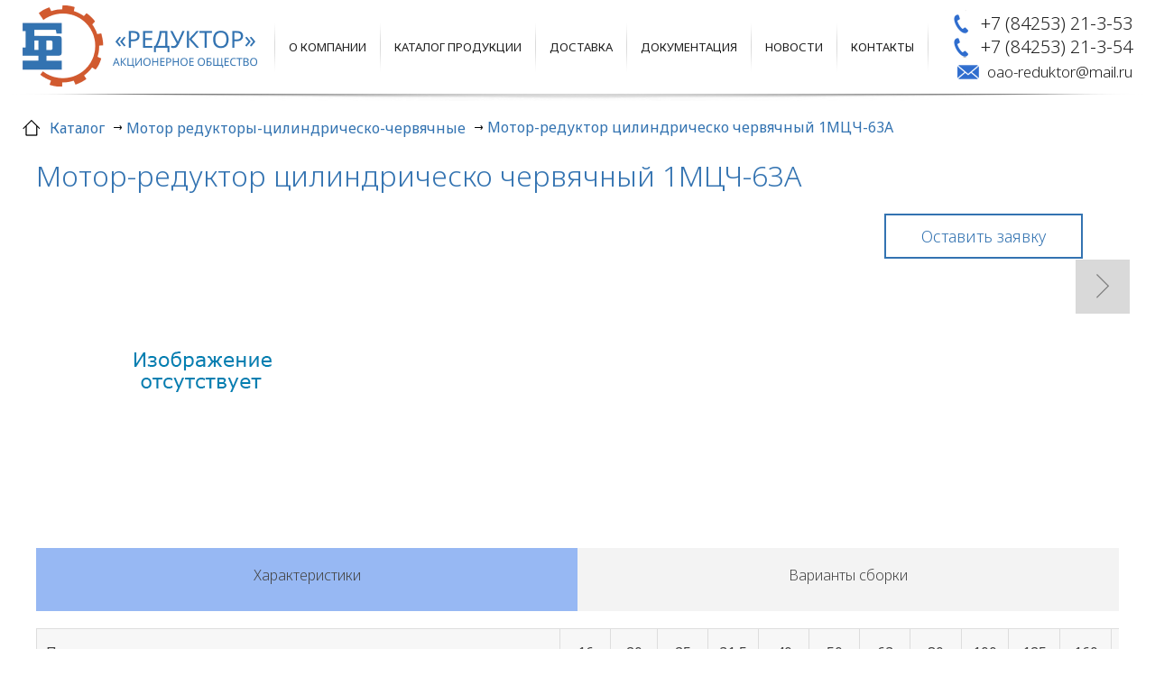

--- FILE ---
content_type: text/html; charset=UTF-8
request_url: http://jsc-reduktor.ru/catalog/motor-reduktori-tsilindrichesko-chervyachnie/motor-reduktor-tsilindrichesko-chervyachniy-1mtsch-63a/
body_size: 4833
content:
<!doctype html>
<html lang="RU">
<head>
<title>Мотор-редуктор цилиндрическо червячный 1МЦЧ-63А</title>
<meta name='keywords' content="" />
<meta name='description' content="" />
<meta http-equiv="Content-Type" content="text/html; charset=UTF-8" />
<meta name="viewport" content="width=device-width,initial-scale=1">
<base href='http://jsc-reduktor.ru/'>
<link href='well/templates/ve01/style.css' type='text/css' rel="stylesheet" />
<!--[if IE]><link href='http://jsc-reduktor.ru/well/templates/favicon.ico' type='image/x-icon' rel='shortcut icon' /><![endif]-->
<link href='http://jsc-reduktor.ru/well/templates/favicon.ico' type='image/vnd.microsoft.icon' rel='icon' />
<script>function almaOnLoad(f) { if (window.loaded) {f();return;} if (!window.loadEvents) window.loadEvents = []; window.loadEvents.push(f);}</script>
</head>
<body>

<div class="main_bg"><div class="main_mid">

	


<div class="small_header">
	<div class="mid">
		
		<div class="small_menu">
					
		</div>
		
		
					
				
				<a href="mailto:oao-reduktor@mail.ru" class="smh_mail">oao-reduktor@mail.ru</a>		<a href="contacts/" class="smh_adress">Москва, ул. Московская, д.1 офис 1</a>				<div class="smh_time">c 08:00 до 20:00</div>					
		

		<div class="soc_seti">								</div>
		
		
		
		
		
	</div>
</div>
<header>
	<div class="mid">

		<div class="menu_mob_open"></div>
		<a href="/" class="logo" title=""></a>
		
		
		
		
		
		
		<a href="/" class="slogan"></a>
		<a href="tel:+78425321353" class="grh_phone">+7 (84253) 21-3-53</a>		<a href="tel:+78425321354" class="grh_phone_2">+7 (84253) 21-3-54</a>				
		<a href="mailto:oao-reduktor@mail.ru" class="grh_mail">oao-reduktor@mail.ru</a>							
		
		
		<div class="mob_line">
			<a href="contacts/" class="contacts_mob_open"></a>
			
			<a href="tel:+78425321353" class="grh_phone mob_line_show_on_mob">+7 (84253) 21-3-53</a>			
						
			
			
						<div class="langs langs_mob_open">
									</div>	
		
		</div>	<div class="menu_cont_hor">
	<div class="menu_mob">
		<div class="menu_mob_back"></div>
		<a href="/" class="logo menu_mob_logo" title=""></a>
		<div class="menu_mob_close"></div>
	</div>
	<nav class="menu">
		<ul>
			<li class='menu_separ'></li><li><a href='http://jsc-reduktor.ru/about/'>О компании</a></li><li class='menu_separ'></li><li class="multi"><a href='http://jsc-reduktor.ru/katalog/'>Каталог продукции</a></li><li class='menu_separ'></li><li><a href='http://jsc-reduktor.ru/dostavka/'>Доставка</a></li><li class='menu_separ'></li><li><a href='http://jsc-reduktor.ru/sertifikati/'>Документация</a></li><li class='menu_separ'></li><li><a href='http://jsc-reduktor.ru/news/'>Новости</a></li><li class='menu_separ'></li><li><a href='http://jsc-reduktor.ru/contacts/'>Контакты</a></li><li class='menu_separ'></li>		</ul>
				
			</nav>
</div>
		</div>

</header>



<script>
almaOnLoad(function(){
	// Адаптивное меню обрабатывается в эффектах
	$('.search_mob_open').click(function() {
		$(this).hide();
		$('.search_mob_cont, header .search, .small_header .search').slideDown();
		//if ( $(this).is(':visible') )
	});	
	$('.small_menu').clone().appendTo('.menu_cont_hor .menu');
});
</script>
	<div class="main_middle">
		<div class="mid">
			<div class='breadcrumbs' itemscope='' itemtype='http://schema.org/BreadcrumbList'><!--noindex--><a href = 'http://jsc-reduktor.ru/' rel='nofollow'></a><!--/noindex--><span itemscope="" itemprop="itemListElement" itemtype="http://schema.org/ListItem">
				<a href = "catalog/" itemprop="item">
					<span itemprop="name">Каталог</span>
					<meta itemprop="position" content="1">
				</a>
			</span> <span class='breadcrumbs_separ'></span><span itemscope="" itemprop="itemListElement" itemtype="http://schema.org/ListItem">
				<a href = "catalog/motor-reduktori-tsilindrichesko-chervyachnie/" itemprop="item">
					<span itemprop="name">Мотор редукторы-цилиндрическо-червячные</span>
					<meta itemprop="position" content="2">
				</a>
			</span> <span class='breadcrumbs_separ'></span><span>Мотор-редуктор цилиндрическо червячный 1МЦЧ-63А</span></div>		</div>
		<div class="mid">	
			<main>
								
<div class="catalog_el" itemscope itemtype="http://schema.org/Product">
	<div class="cel_main_block">
				
					<h1>Мотор-редуктор цилиндрическо червячный 1МЦЧ-63А</h1>
			
						
			
			<meta itemprop="name" content="Мотор-редуктор цилиндрическо червячный 1МЦЧ-63А">
					
				
		
		
				
		
		
				
		

			
		<div class="cel_main_block_data_cont_with_full">
			<div class="cel_main_block_data cel_main_block_data_width_slider_horizontal_small jsSliderDirection">
				
				<div class="cel_main_block_main_image">
					<div class="cel_img_cont">
						<a href="javascript:void(0)" class="cel_img jsMainImage" title="Мотор-редуктор цилиндрическо червячный 1МЦЧ-63А" >
							<img src="well/pics/no_foto.gif" alt="Мотор-редуктор цилиндрическо червячный 1МЦЧ-63А">
						</a>
											</div>
				</div>
				
				<div class="cel_main_block_addon_images">
									</div>
			</div>
			
							<div class="full_in_right" itemprop="description"></div>
					</div>
	</div>
	
	<div class="cel_price_block">
	
		<div class="cel_controle_cont">
						<div class="cel_bonus">
							</div>
		</div>
		
					<a href='#' class="button_4 almaPopup" data-url="form/get/itemRequest/" data-onopen="substituteTitle()">Оставить заявку</a>
			<script>
				function substituteTitle() {
					$('#formCont_itemRequest [name=link]').val(document.location.href);
					$('#formCont_itemRequest [name=element]').val("Мотор-редуктор цилиндрическо червячный 1МЦЧ-63А").change().blur().prop('readonly', true);
				}
			</script>
				
	
			
		<div class="cel_ostatok">
						</div>
				
				
						
	</div>
	
	
	
	
	
	
	<div class="cel_content_block">
		
				<div itemprop="description">
					</div>		
					<div class="tabs_cont section">
				<ul class="tabs" data-bhash=1 data-name='element' data-scrollto=1>
					<li id="" ><span>Характеристики<span></li><li id="" ><span>Варианты сборки<span></li>				</ul>
				<div class="tabs_content">
					<div class="box"><table class=" tableMobileHorScroll" style="width: 1250px;">
<tbody>
<tr>
<td colspan="2" align="left">
<div align="left">Передаточное число, ном.</div>
</td>
<td>
<div align="center">16</div>
</td>
<td>
<div align="center">20</div>
</td>
<td>
<div align="center">25</div>
</td>
<td>
<div align="center">31,5</div>
</td>
<td>
<div align="center">40</div>
</td>
<td>
<div align="center">50</div>
</td>
<td>
<div align="center">63</div>
</td>
<td>
<div align="center">80</div>
</td>
<td>
<div align="center">100</div>
</td>
<td>
<div align="center">125</div>
</td>
<td>
<div align="center">160</div>
</td>
<td>
<div align="center">200</div>
</td>
</tr>
<tr>
<td colspan="2" align="left" valign="middle">
<div align="left">Частота вращения входного вала, об/мин</div>
</td>
<td colspan="12">
<div align="center">1500</div>
</td>
</tr>
<tr>
<td colspan="2">
<div align="left">Номинальный крутящий момент на выходном валу, Тном, Н*м</div>
</td>
<td>
<div align="center">154</div>
</td>
<td>
<div align="center">146</div>
</td>
<td>
<div align="center">156</div>
</td>
<td>
<div align="center">154</div>
</td>
<td>
<div align="center">155</div>
</td>
<td>
<div align="center">164</div>
</td>
<td>
<div align="center">194</div>
</td>
<td>
<div align="center">189</div>
</td>
<td>
<div align="center">169</div>
</td>
<td>
<div align="center">145</div>
</td>
<td>
<div align="center">150</div>
</td>
<td>
<div align="center">125</div>
</td>
</tr>
<tr>
<td colspan="2">
<div align="left">Подводимая расчетная мощность, кВт</div>
</td>
<td>
<div align="center">1,73</div>
</td>
<td>
<div align="center">1,3</div>
</td>
<td>
<div align="center">1,15</div>
</td>
<td>
<div align="center">0,92</div>
</td>
<td>
<div align="center">0,75</div>
</td>
<td>
<div align="center">0,66</div>
</td>
<td>
<div align="center">0,66</div>
</td>
<td>
<div align="center">0,51</div>
</td>
<td>
<div align="center">0,4</div>
</td>
<td>
<div align="center">0,29</div>
</td>
<td>
<div align="center">0,25</div>
</td>
<td>
<div align="center">0,19</div>
</td>
</tr>
<tr>
<td colspan="2">
<div align="left">КПД%</div>
</td>
<td>
<div align="center">87</div>
</td>
<td>
<div align="center">86</div>
</td>
<td>
<div align="center">85</div>
</td>
<td>
<div align="center">83</div>
</td>
<td>
<div align="center">81</div>
</td>
<td>
<div align="center">77</div>
</td>
<td>
<div align="center">73</div>
</td>
<td>
<div align="center">72</div>
</td>
<td>
<div align="center">66</div>
</td>
<td>
<div align="center">62</div>
</td>
<td>
<div align="center">58</div>
</td>
<td>
<div align="center">52</div>
</td>
</tr>
<tr>
<td rowspan="2" align="left" valign="middle">
<div align="left">Допускаемая радиальная нагрузка, Н</div>
</td>
<td>
<div align="left">Входной вал</div>
</td>
<td colspan="12">
<div align="center">400</div>
</td>
</tr>
<tr>
<td>
<div align="left">Выходной вал</div>
</td>
<td colspan="12">
<div align="center">2850</div>
</td>
</tr>
<tr>
<td colspan="2">
<div align="left">Корректированный уровень звуковой мощности, дБА</div>
</td>
<td colspan="12">
<div align="center">-</div>
</td>
</tr>
<tr>
<td colspan="2">
<div align="left">Масса, кг не более</div>
</td>
<td colspan="12">
<div align="center">-</div>
</td>
</tr>
</tbody>
</table>
<p>технические характеристики даны при Кэ=1</p></div><div class="box"><table style="width: 100%;">
<tbody>
<tr>
<td colspan="2">
<div align="center">
<p><img src="images/1mcch_63a_1.jpg" width="600" height="292" /></p>
<p><strong>Вариант сборки 51(52,53,56,61,62,63,66), вариант крепления 1, вариант расположения червячной пары 1</strong></p>
<p><img src="images/1ch2_63ak.jpg" width="319" height="119" /></p>
</div>
</td>
</tr>
<tr>
<td colspan="2">
<div align="center"><strong>Вариант исполнения конца тихоходного вала</strong></div>
<div align="center"></div>
</td>
</tr>
<tr>
<td colspan="2">
<div align="center"><strong>Ц - обозначения при заказе</strong></div>
</td>
</tr>
<tr>
<td colspan="2">
<div align="center">
<p><img src="images/1ch_63avshp.jpg" p="" /></p>
<p><strong>Вариант сборки 56 Шп<span>&nbsp;</span><span>(шпон. паз в середине)</span></strong></p>
</div>
</td>
</tr>
</tbody>
</table></div>				 </div>
			</div>
					<div class="cel_bottom">
						<div class="clear"></div>
		</div>
	</div>
	
	
		<div class="clear"></div>
</div>




	<div class="ni_nav">
				<div class="ni_nav_cont"><a href="catalog/motor-reduktori-tsilindrichesko-chervyachnie/" class="button_sm but_back">Вернуться</a></div>			</div>
	<a href='catalog/motor-reduktori-tsilindrichesko-chervyachnie/motor-reduktor-tsilindrichesko-chervyachniy-5mtsch-80/' class='catalog_next_item'></a>			</main>
		</div>
	</div>	

	



<div class="block_send_order">
	<div class="mid">
		<div class="block_send_order_main_text">Остались вопросы?</div>
		<div class="block_send_order_addon_text">Звоните нам!  <div>Или отправьте заявку онлайн</div></div>
		<div class="block_send_order_phone_text">+7 (84253) 21-3-53</div>
		<div class="block_send_order_button"><a href="/contacts/" class="button almaPopup" data-url='form/get/call/'>Оставить заявку</a></div>
	</div>
</div>



<footer>
	<div class="mid">
		<div class="fcolmn_33">
			<a href="/" class="f_logo"></a>
			
						
						<div class="search_mob_cont">
			
<div class="search jsSearch">	
	<span class='jsQsearchBtn'></span>
	<input placeholder="Поиск ..." class='jsQsearchText'>
</div>
<script>
almaOnLoad(function(){
	if (window.searchInited) return; else window.searchInited = 1;
	function jsQsearchGO ($input) {
		var value = $input.val();
		if (value == '') return;
		var href = "http://jsc-reduktor.ru/search/?text="+encodeURIComponent(value);
		window.location.href = href;
	}
	$('.jsSearch').each(function() {
		$input = $(this).find('.jsQsearchText')
		$(this).find('.jsQsearchBtn').click(function () {jsQsearchGO($input);});
		$input.keyup(function (e) { if (e.keyCode == 13) {jsQsearchGO($input);}});
	});
});
</script>

		</div>	

			
		</div>
		<div class="fcolmn_33_2">
			<div class="f_menu">
				<a href='http://jsc-reduktor.ru/catalog/reduktori-tsilindrichesko-chervyachnie/'>Редукторы цилиндрическо-червячные</a><a href='http://jsc-reduktor.ru/catalog/reduktori-chervyachnie-dvuhstupenchatie/'>Редукторы червячные двухступенчатые</a><a href='http://jsc-reduktor.ru/catalog/reduktori-chervyachnie-odnostupenchatie/'>Редукторы червячные одноступенчатые</a><a href='http://jsc-reduktor.ru/catalog/motor-reduktori-tsilindrichesko-chervyachnie/'>Мотор редукторы-цилиндрическо-червячные</a><a href='http://jsc-reduktor.ru/catalog/motor-reduktori-nmrv/'>Мотор-редукторы NMRV</a><a href='http://jsc-reduktor.ru/catalog/motor-reduktori-dvuhstupenchatie/'>Мотор-редукторы двухступенчатые</a><a href='http://jsc-reduktor.ru/catalog/motor-reduktori-odnostupenchatie/'>Мотор-редукторы одноступенчатые </a><a href='http://jsc-reduktor.ru/catalog/remont-liftovih-reduktorov/'>Ремонт лифтовых редукторов</a>				</div>
		</div>
		<div class="fcolmn_33_3">
					<a href="contacts/" class="fcolmn_header_name">Контакты</a>			<a href="contacts/" class="f_sm_home">АДРЕС:<br>433750, Россия, Ульяновская обл., г. Барыш, ул. Пионерская, 9</a>			<a href="tel:+74922538539" class="f_sm_phone">+7 (84253) 21-3-53<br>+7 (84253) 21-3-54</a>			<a href="mailto:oao-reduktor@mail.ru" class="f_sm_mail">oao-reduktor@mail.ru</a>														</div>
	</div>
	
	<div class="footer_after">
		<div class="mid">
			<div class="f_copy"><span>© 2022 АО «Редуктор»</span></div>
			<a href="privacy-policy" class="f_privacy" target="_blank" rel="nofollow">Политика конфиденциальности</a>
			<a href="/" class="almaUp"></a>
			<a href="https://linkall.ru/" class="f_linkall">Создание сайта<br>и продвижение</a>
			<div class="f_couner">
				<!-- Yandex.Metrika counter -->
<script type="text/javascript">
    (function (d, w, c) {
        (w[c] = w[c] || []).push(function() {
            try {
                w.yaCounter35774380 = new Ya.Metrika({
                    id:35774380,
                    clickmap:true,
                    trackLinks:true,
                    accurateTrackBounce:true
                });
            } catch(e) { }
        });

        var n = d.getElementsByTagName("script")[0],
            s = d.createElement("script"),
            f = function () { n.parentNode.insertBefore(s, n); };
        s.type = "text/javascript";
        s.async = true;
        s.src = "https://mc.yandex.ru/metrika/watch.js";

        if (w.opera == "[object Opera]") {
            d.addEventListener("DOMContentLoaded", f, false);
        } else { f(); }
    })(document, window, "yandex_metrika_callbacks");
</script>
<noscript><div><img src="https://mc.yandex.ru/watch/35774380" style="position:absolute; left:-9999px;" alt="" /></div></noscript>
<!-- /Yandex.Metrika counter -->			</div>
		</div>
	</div>
</footer>

</div></div></body>
</html><script src='https://ajax.googleapis.com/ajax/libs/jquery/2.0.3/jquery.min.js'></script>
<script src='well/templates/ve01/js.js'></script>
<script>$(document).ready(function () {; window.loaded = true;if (window.loadEvents) for(var i in window.loadEvents) window.loadEvents[i]();});
</script>
<script src="js/alma_catalog.js"></script><script>adminHotKeyEnable();</script>


--- FILE ---
content_type: application/javascript
request_url: http://jsc-reduktor.ru/js/alma_catalog.js
body_size: 1670
content:
function cCatalogSliders (s) {
	var self = this;
	this.s = $.extend({
		bVertical		: true,
		onWindowResize	: true
	}, s);
	this.sliders = [];
	this.limitVertToHor = 1249;
	this.MAXWIDTH = 99999
	this.bVertical = this.s.bVertical;
	this.prevWindowWidth = this.MAXWIDTH;
	if (s.onWindowResize) {
		this.defineDirection(false);
		$(window).resize(function () {self.onWindowResize();});//.resize();
	}
}
cCatalogSliders.prototype = {
	onWindowResize : function () {
		var w = $(window).width();
		if (w > this.prevWindowWidth) {
			if (w >= this.limitVertToHor && this.prevWindowWidth < this.limitVertToHor )	{
			//	$('.jsSliderDirection').removeClass('cel_main_block_data_width_slider_horizontal').addClass('cel_main_block_data_width_slider_vertical');
				this.reload(true);
			}
			this.prevWindowWidth = w;
		} else if (w < this.prevWindowWidth)	{
			if (w < this.limitVertToHor && this.prevWindowWidth >= this.limitVertToHor )	{
			//	$('.jsSliderDirection').removeClass('cel_main_block_data_width_slider_vertical').addClass('cel_main_block_data_width_slider_horizontal');
				this.reload(false);
			}
			this.prevWindowWidth = w;
		}	
	},
	defineDirection : function (bReload) {
		this.bVertical = $(window).width() >= this.limitVertToHor;
		//c('defineDirection='+this.bVertical);
		if (bReload) this.reload(this.bVertical);
	},
	
	reload : function (bVertical) {
		this.bVertical = bVertical;
		//c(this.bVertical);

		//onWindowResize
		for (var ID in this.sliders) {
			if (!this.sliders[ID].onWindowResize) continue;
			
			this.sliders[ID].$parent.parents('.jsSliderDirection')
				.toggleClass('cel_main_block_data_width_slider_vertical', this.bVertical)
				.toggleClass('cel_main_block_data_width_slider_horizontal', !this.bVertical);
				
			this.sliders[ID].slider.reload(false, this._getDirectionOptions(this.bVertical));
		}
	},
	
	add : function ($parent, s) {
		//var self = this;
		this.sliders.push({
			$parent : $parent,
			bVertical : !!s.bVertical,
			onWindowResize : !!s.onWindowResize,
			slider: new almaSlider($parent, $.extend({
				//vertical: true, later...
				btnNext: $parent.parent().find('.cel_slider_next'),//'#'+ID+' .cel_slider_next',
				btnPrev: $parent.parent().find('.cel_slider_prev'),//'#'+ID+' .cel_slider_prev',
				//visible: 3, later...
				speed:200,
				//circular:false,
			//	pause:0,
				easing:'linear',
				autoDirection : 1,
				autoDirectionChange : true,
				//adjustAmm : true, later...
				adjustOnRezise : true,
			//	autoStopOnClick : true,
				multipleClick:true,
			//	auto	: true,
			//	scroll:5,
				beforeStart : function (position) {
					setAsMainImage.call(this, position);
				},
				onInit : function () {
					this.$li.eq(0).addClass('active');
				},
				onItemClick : function (position) {
					if (!this.go(position)) setAsMainImage.call(this, position);
					return false;
				}
			}, this._getDirectionOptions(!!s.bVertical)))
		});
		
		function setAsMainImage(position) { // this = slider
			var position = position<this.itemsAmmInitial ? position : position % this.itemsAmmInitial;
			this.$li.removeClass('active');
			var $li = this.$li.eq(position).addClass('active');
			var $mainImage = this.$cont.parents('.catalog_el').find('.jsMainImage');
			$mainImage.attr('href', $li.find('a').attr('href'));
			$mainImage.children('img').attr('src', $li.find('span').data('imagemiddle'));
			if (position==0) $mainImage.parents('.jsSliderDirection').find('.cel_img_marks').show();
			else $mainImage.parents('.jsSliderDirection').find('.cel_img_marks').hide();
		}
		return this.sliders[this.sliders.length-1];
	},
	
	_getDirectionOptions : function (bVertical) {
		return bVertical ? {vertical:true, visible:3, adjustAmm:false} : {vertical:false, visible:4, adjustAmm:true}
	}
}
var catalogSliders = new cCatalogSliders({onWindowResize:true});

function toBasketAmmControlInit () {
	// + и i
	$('.jsToBasketAmmC').each(function() {
		var $this = $(this);
		$this.find('.jsToBasketAmmDec').click(function () {
			$this.find('input').val(Number($this.find('input').val())-1).change();
		});
		$this.find('.jsToBasketAmmInc').click(function () {
			$this.find('input').val(Number($this.find('input').val())+1).change();
		});
		$this.find('.jsToBasketAmmDec, .jsToBasketAmmInc').on('selectstart', function (event) {
			event.preventDefault();
		})
		$this.find('input').on('change keyup input click', function() {
			var v = this.value.replace(/[^\d]*/g, '');
			if (v!=this.value) this.value = v
		}).on('change', function () {
			var minValue = Number($(this).data('minvalue'));
			if (isNaN(minValue)) minValue = 1;
			var maxValue = Number($(this).data('maxvalue'));
			if (isNaN(maxValue)) maxValue = 0;		
			if (this.value<minValue) this.value = minValue; //! exception needed here!
			if (maxValue!=0 && (this.value>maxValue)) this.value = maxValue; //! exception needed here!
		}).on('focus', function () {
			this.select();
		});
		$this.parent().find('.almaBasketAdd').click(function() {
			var value = Number($this.find('input').val());
			if (!isNaN(value) && value) $(this).prop('href', $(this).prop('href')+'&amm='+value);
		});
	});
}
$(document).ready(function() {
	if ($('.jsToBasketAmmC').length) toBasketAmmControlInit();

});